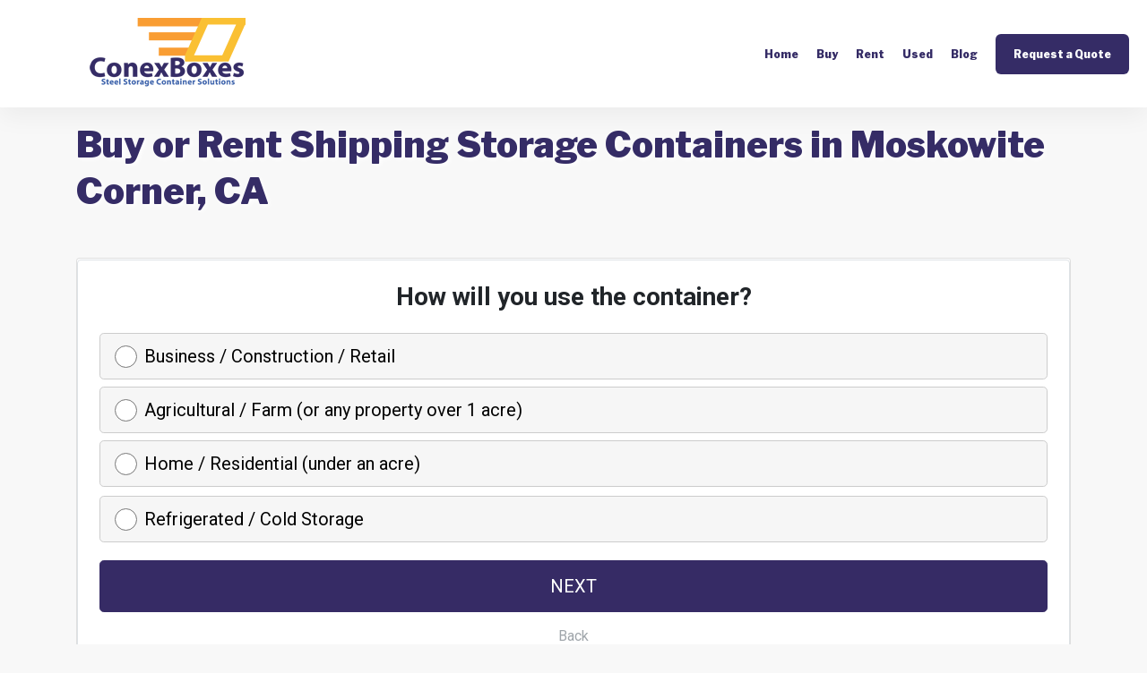

--- FILE ---
content_type: text/html; charset=utf-8
request_url: https://conexboxes.com/find-a-location/california/moskowite-corner
body_size: 32337
content:
<!DOCTYPE html><html lang="en"><head><meta charset="utf-8"><meta name="viewport" content="width=device-width, initial-scale=1, maximum-scale=1, user-scalable=no"><meta name="robots" content="max-image-preview:large"><meta http-equiv="x-ua-compatible" content="IE=edge"><title>Buy or Rent Shipping Storage Containers Moskowite Corner, CA (2023) | Conex Boxes</title><meta name="description" content="Moskowite Corner, CA's one stop solution for new and used steel storage containers, sea containers for shipping, and refrigerated containers."><meta name="keywords" content="shipping containers moskowite corner, steel storage containers moskowite corner, conex boxes moskowite corner, sea boxes in moskowite corner"><link rel="canonical" href="https://conexboxes.com/find-a-location/california/moskowite-corner"><meta property="og:title" content="Buy or Rent Shipping Storage Containers Moskowite Corner, CA (2023) | Conex Boxes"><meta property="og:image" content="https://conexboxes.com/images/logo.png"><meta property="og:url" content="https://conexboxes.com/find-a-location/california/moskowite-corner"><meta property="og:site_name" content="ConexBoxes.com"><link rel="apple-touch-icon" sizes="180x180" href="https://conexboxes.com/apple-touch-icon.png"><link rel="icon" type="image/png" sizes="32x32" href="https://conexboxes.com/favicon-32x32.png"><link rel="icon" type="image/png" sizes="16x16" href="https://conexboxes.com/favicon-16x16.png"><link rel="manifest" href="https://conexboxes.com/site.webmanifest"><meta name="msapplication-TileColor" content="#da532c"><meta name="theme-color" content="#ffffff"><link rel="stylesheet" href="https://cdnjs.cloudflare.com/ajax/libs/twitter-bootstrap/4.6.0/css/bootstrap.min.css"><link rel="stylesheet" href="https://cdnjs.cloudflare.com/ajax/libs/font-awesome/5.15.2/css/all.min.css"><link rel="stylesheet" href="https://conexboxes.com/stylesheets/public.min.css"></head><body><div id="header"><a href="/"><img class="img-fluid" src="https://conexboxes.com/images/logo.png" alt="ConexBoxes - Steel Storage Container Solutions" width="174" height="80"></a><ul><li class="no-mobile"><a href="https://conexboxes.com/">Home</a></li><li class="no-mobile"><a href="https://conexboxes.com/buy-steel-storage-containers">Buy</a></li><li class="no-mobile"><a href="https://conexboxes.com/rent-steel-storage-containers">Rent</a></li><li class="no-mobile"><a href="https://conexboxes.com/used-steel-storage-containers">Used</a></li><li class="no-mobile"><a href="https://conexboxes.com/blog">Blog</a></li><li><a class="button" href="https://conexboxes.com/request-pricing/shipping-containers">Request a Quote</a></li></ul></div><iframe class="map-frame no-mobile" src="https://conexboxes.com/map/california/moskowite-corner"></iframe><main class="mt-3"><div class="container mt-3"><div class="row"><div class="col content"><h1 class="h1">Buy or Rent Shipping Storage Containers in Moskowite Corner, CA</h1><div class="card my-5 p-0"><div class="card-body m-0 p-0"></div><iframe src="https://admin.getable.com/container-form.php?Landing_Page=conexboxes.com" frameborder="0" style="min-height: 690px;width:100%"></iframe></div><p class="mb-5">Below are the other various sizes of steel shipping containers along with the weight and standard features.</p><div class="mb-3"><div class="card" itemscope="itemscope" itemtype="http://schema.org/Offer"><meta itemprop="areaServed" content="Moskowite Corner, CA"/><div class="card-body container-fluid" itemscope="itemscope" itemtype="http://schema.org/Product"><meta itemprop="brand" content="ConexBoxes.com"/><meta itemprop="image" content="https://conexboxes.com/images/containers/40-foot-shipping-container.jpg"/><meta itemprop="name" content="40' Steel Shipping Container in Moskowite Corner, CA"/><meta itemprop="sku" content="40' Steel Shipping Container in Moskowite Corner, CA"/><meta itemprop="description" content="40' Steel Shipping Container in Moskowite Corner, CA"/><div itemprop="aggregateRating" itemscope="itemscope" itemtype="https://schema.org/AggregateRating"><meta itemprop="ratingCount" content="40"/><meta itemprop="bestRating" content="5"/><meta itemprop="ratingValue" content="3"/><meta itemprop="worstRating" content="2"/><meta itemprop="description" content="40' Steel Shipping Container in Moskowite Corner, CA"/></div><p class="h2">40' Steel Shipping Container in Moskowite Corner, CA</p><hr/><div class="row"><div class="col-md-6"><p><strong>Length:</strong> 40 ft</p><p><strong>Width:</strong> 400</p><p><strong>Height:</strong> 127</p><p><strong>Scale Weight:</strong> Approx. 8,278 lbs.</p><p><strong>Rear Door:</strong> Swing</p><p><strong>Floor:</strong> Wood, Steel</p></div><div class="col-md-6 text-center"><img class="img-fluid center-block" src="https://conexboxes.com/images/containers/40-foot-shipping-container.jpg" alt="40' Steel Shipping Container in Moskowite Corner, CA" width="400" height="127"/></div></div><div class="row"><div class="col text-center py-2"><a class="button" href="https://conexboxes.com/request-pricing/shipping-containers">Request Quote</a></div></div></div></div></div><div class="mb-3"><div class="card" itemscope="itemscope" itemtype="http://schema.org/Offer"><meta itemprop="areaServed" content="Moskowite Corner, CA"/><div class="card-body container-fluid" itemscope="itemscope" itemtype="http://schema.org/Product"><meta itemprop="brand" content="ConexBoxes.com"/><meta itemprop="image" content="https://conexboxes.com/images/containers/24-foot-shipping-container.jpg"/><meta itemprop="name" content="24' Steel Shipping Container in Moskowite Corner, CA"/><meta itemprop="sku" content="24' Steel Shipping Container in Moskowite Corner, CA"/><meta itemprop="description" content="24' Steel Shipping Container in Moskowite Corner, CA"/><div itemprop="aggregateRating" itemscope="itemscope" itemtype="https://schema.org/AggregateRating"><meta itemprop="ratingCount" content="24"/><meta itemprop="bestRating" content="5"/><meta itemprop="ratingValue" content="3"/><meta itemprop="worstRating" content="2"/><meta itemprop="description" content="24' Steel Shipping Container in Moskowite Corner, CA"/></div><p class="h2">24' Steel Shipping Container in Moskowite Corner, CA</p><hr/><div class="row"><div class="col-md-6"><p><strong>Length:</strong> 24 ft</p><p><strong>Width:</strong> 250</p><p><strong>Height:</strong> 189</p><p><strong>Scale Weight:</strong> Approx. 5,025 lbs.</p><p><strong>Rear Door:</strong> Swing</p><p><strong>Floor:</strong> Wood</p></div><div class="col-md-6 text-center"><img class="img-fluid center-block" src="https://conexboxes.com/images/containers/24-foot-shipping-container.jpg" alt="24' Steel Shipping Container in Moskowite Corner, CA" width="250" height="189"/></div></div><div class="row"><div class="col text-center py-2"><a class="button" href="https://conexboxes.com/request-pricing/shipping-containers">Request Quote</a></div></div></div></div></div><div class="mb-3"><div class="card" itemscope="itemscope" itemtype="http://schema.org/Offer"><meta itemprop="areaServed" content="Moskowite Corner, CA"/><div class="card-body container-fluid" itemscope="itemscope" itemtype="http://schema.org/Product"><meta itemprop="brand" content="ConexBoxes.com"/><meta itemprop="image" content="https://conexboxes.com/images/containers/20-foot-shipping-container.jpg"/><meta itemprop="name" content="20' Steel Shipping Container in Moskowite Corner, CA"/><meta itemprop="sku" content="20' Steel Shipping Container in Moskowite Corner, CA"/><meta itemprop="description" content="20' Steel Shipping Container in Moskowite Corner, CA"/><div itemprop="aggregateRating" itemscope="itemscope" itemtype="https://schema.org/AggregateRating"><meta itemprop="ratingCount" content="20"/><meta itemprop="bestRating" content="5"/><meta itemprop="ratingValue" content="3"/><meta itemprop="worstRating" content="2"/><meta itemprop="description" content="20' Steel Shipping Container in Moskowite Corner, CA"/></div><p class="h2">20' Steel Shipping Container in Moskowite Corner, CA</p><hr/><div class="row"><div class="col-md-6"><p><strong>Length:</strong> 20 ft</p><p><strong>Width:</strong> 250</p><p><strong>Height:</strong> 129</p><p><strong>Scale Weight:</strong> Approx. 5,017 lbs.</p><p><strong>Rear Door:</strong> Swing</p><p><strong>Floor:</strong> Wood, Steel</p></div><div class="col-md-6 text-center"><img class="img-fluid center-block" src="https://conexboxes.com/images/containers/20-foot-shipping-container.jpg" alt="20' Steel Shipping Container in Moskowite Corner, CA" width="250" height="129"/></div></div><div class="row"><div class="col text-center py-2"><a class="button" href="https://conexboxes.com/request-pricing/shipping-containers">Request Quote</a></div></div></div></div></div><div class="mb-3"><div class="card" itemscope="itemscope" itemtype="http://schema.org/Offer"><meta itemprop="areaServed" content="Moskowite Corner, CA"/><div class="card-body container-fluid" itemscope="itemscope" itemtype="http://schema.org/Product"><meta itemprop="brand" content="ConexBoxes.com"/><meta itemprop="image" content="https://conexboxes.com/images/containers/10-foot-shipping-container.jpg"/><meta itemprop="name" content="10' Steel Shipping Container in Moskowite Corner, CA"/><meta itemprop="sku" content="10' Steel Shipping Container in Moskowite Corner, CA"/><meta itemprop="description" content="10' Steel Shipping Container in Moskowite Corner, CA"/><div itemprop="aggregateRating" itemscope="itemscope" itemtype="https://schema.org/AggregateRating"><meta itemprop="ratingCount" content="10"/><meta itemprop="bestRating" content="5"/><meta itemprop="ratingValue" content="3"/><meta itemprop="worstRating" content="2"/><meta itemprop="description" content="10' Steel Shipping Container in Moskowite Corner, CA"/></div><p class="h2">10' Steel Shipping Container in Moskowite Corner, CA</p><hr/><div class="row"><div class="col-md-6"><p><strong>Length:</strong> 10 ft</p><p><strong>Width:</strong> 250</p><p><strong>Height:</strong> 247</p><p><strong>Scale Weight:</strong> Approx. 2,670 lbs.</p><p><strong>Rear Door:</strong> Swing</p><p><strong>Floor:</strong> Wood, Steel</p></div><div class="col-md-6 text-center"><img class="img-fluid center-block" src="https://conexboxes.com/images/containers/10-foot-shipping-container.jpg" alt="10' Steel Shipping Container in Moskowite Corner, CA" width="250" height="247"/></div></div><div class="row"><div class="col text-center py-2"><a class="button" href="https://conexboxes.com/request-pricing/shipping-containers">Request Quote</a></div></div></div></div></div><div class="mb-3"><div class="card" itemscope="itemscope" itemtype="http://schema.org/Offer"><meta itemprop="areaServed" content="Moskowite Corner, CA"/><div class="card-body container-fluid" itemscope="itemscope" itemtype="http://schema.org/Product"><meta itemprop="brand" content="ConexBoxes.com"/><meta itemprop="image" content="https://conexboxes.com/images/containers/45-foot-shipping-container.jpg"/><meta itemprop="name" content="45' Steel Shipping Container in Moskowite Corner, CA"/><meta itemprop="sku" content="45' Steel Shipping Container in Moskowite Corner, CA"/><meta itemprop="description" content="45' Steel Shipping Container in Moskowite Corner, CA"/><div itemprop="aggregateRating" itemscope="itemscope" itemtype="https://schema.org/AggregateRating"><meta itemprop="ratingCount" content="45"/><meta itemprop="bestRating" content="5"/><meta itemprop="ratingValue" content="3"/><meta itemprop="worstRating" content="2"/><meta itemprop="description" content="45' Steel Shipping Container in Moskowite Corner, CA"/></div><p class="h2">45' Steel Shipping Container in Moskowite Corner, CA</p><hr/><div class="row"><div class="col-md-6"><p><strong>Length:</strong> 45 ft</p><p><strong>Width:</strong> 400</p><p><strong>Height:</strong> 86</p><p><strong>Scale Weight:</strong> Approx. 9,000 lbs.</p><p><strong>Rear Door:</strong> Swing</p><p><strong>Floor:</strong> Wood</p></div><div class="col-md-6 text-center"><img class="img-fluid center-block" src="https://conexboxes.com/images/containers/45-foot-shipping-container.jpg" alt="45' Steel Shipping Container in Moskowite Corner, CA" width="400" height="86"/></div></div><div class="row"><div class="col text-center py-2"><a class="button" href="https://conexboxes.com/request-pricing/shipping-containers">Request Quote</a></div></div></div></div></div><div class="mb-3"><div class="card" itemscope="itemscope" itemtype="http://schema.org/Offer"><meta itemprop="areaServed" content="Moskowite Corner, CA"/><div class="card-body container-fluid" itemscope="itemscope" itemtype="http://schema.org/Product"><meta itemprop="brand" content="ConexBoxes.com"/><meta itemprop="image" content="https://conexboxes.com/images/containers/53-foot-shipping-container.jpg"/><meta itemprop="name" content="53' Steel Shipping Container in Moskowite Corner, CA"/><meta itemprop="sku" content="53' Steel Shipping Container in Moskowite Corner, CA"/><meta itemprop="description" content="53' Steel Shipping Container in Moskowite Corner, CA"/><div itemprop="aggregateRating" itemscope="itemscope" itemtype="https://schema.org/AggregateRating"><meta itemprop="ratingCount" content="53"/><meta itemprop="bestRating" content="5"/><meta itemprop="ratingValue" content="3"/><meta itemprop="worstRating" content="2"/><meta itemprop="description" content="53' Steel Shipping Container in Moskowite Corner, CA"/></div><p class="h2">53' Steel Shipping Container in Moskowite Corner, CA</p><hr/><div class="row"><div class="col-md-6"><p><strong>Length:</strong> 53 ft</p><p><strong>Width:</strong> 400</p><p><strong>Height:</strong> 214</p><p><strong>Scale Weight:</strong> Approx. 10,000 lbs.</p><p><strong>Rear Door:</strong> Swing</p><p><strong>Floor:</strong> Wood, Steel</p></div><div class="col-md-6 text-center"><img class="img-fluid center-block" src="https://conexboxes.com/images/containers/53-foot-shipping-container.jpg" alt="53' Steel Shipping Container in Moskowite Corner, CA" width="400" height="214"/></div></div><div class="row"><div class="col text-center py-2"><a class="button" href="https://conexboxes.com/request-pricing/shipping-containers">Request Quote</a></div></div></div></div></div><p class="h2 subtitle">Conex Boxes, Inc. is Moskowite Corner's one stop solution for new and used steel storage containers, sea containers for shipping, and refrigerated containers.</p><p>No one makes is easier to save on secure & reliable temporary or permanent steel storage containers in Moskowite Corner, CA. Our team of suppliers delivers the area's largest inventory of weather-resistant, portable steel storage containers designed to meet any type of storage space needs.</p><a href="/request-pricing/shipping-containers"><div class="card mb-3"><div class="card-body text-center"><img class="img-fluid center-block" src="https://conexboxes.com/images/static/find-local-dealer.jpg" alt="Find a Local Dealer"/></div></div></a></div></div></div><hr><div class="container my-5"><div class="row"><div class="col content"><div itemscope="itemscope" itemtype="https://schema.org/FAQPage"><div itemscope="itemscope" itemprop="mainEntity" itemtype="https://schema.org/Question"><h3 class="h3" itemprop="name">How Much Does it Cost to Rent a Steel Shipping Container in Moskowite Corner, CA?</h3><div itemscope="itemscope" itemprop="acceptedAnswer" itemtype="https://schema.org/Answer"><p itemprop="text">Pricing varies depending on a number of factors, but in many cases you can rent an 8' x 40' storage container for about $150 per month or an 8' x 20' conex box for around $125 a month. Typical deliver time is in 2-5 business days if you are within 60 miles of the dealer.</p></div></div><div itemscope="itemscope" itemprop="mainEntity" itemtype="https://schema.org/Question"><h3 class="h3" itemprop="name">What are the sizes of Steel Shipping Containers in Moskowite Corner, CA?</h3><div itemscope="itemscope" itemprop="acceptedAnswer" itemtype="https://schema.org/Answer"><p itemprop="text">Steel Shipping Containers usually come in various standard sizes ranging from 10 feet to 53 feet in length.  The width and height of Steel Shipping Contains are usually all the same at 8 feet wide and 8 feet, 6 inches tall.  However there are taller options available up to 9 feet and 6 inches.</p></div></div><div itemscope="itemscope" itemprop="mainEntity" itemtype="https://schema.org/Question"><h3 class="h3" itemprop="name">What are Steel Shipping Containers made of?</h3><div itemscope="itemscope" itemprop="acceptedAnswer" itemtype="https://schema.org/Answer"><p itemprop="text">Most containers are made of various components including wall panels, structural frame, and door panels. These metal shipping container are all made from corten steel also known as weathering steel.  Corten steel is used as it is both weldable and rust resistant, eliminating the need painting.</p></div></div></div></div></div></div><hr><div class="container"><div class="row"><div class="col content"><p class="h3 mt-5">Standard Steel Storage Container Sizes (approx)</p><table class="table table-striped"><thead><tr><th></th><th>40' Steel Shipping Container</th><th>24' Steel Shipping Container</th><th>20' Steel Shipping Container</th><th>10' Steel Shipping Container</th><th>45' Steel Shipping Container</th><th>53' Steel Shipping Container</th></tr></thead><tbody><tr><td><strong>Length</strong></td><td> <span>40 ft</span></td><td> <span>24 ft</span></td><td> <span>20 ft</span></td><td> <span>10 ft</span></td><td> <span>45 ft</span></td><td> <span>53 ft</span></td></tr><tr><td><strong>Width</strong></td><td> <span>400</span></td><td> <span>250</span></td><td> <span>250</span></td><td> <span>250</span></td><td> <span>400</span></td><td> <span>400</span></td></tr><tr><td><strong>Height</strong></td><td> <span>127</span></td><td> <span>189</span></td><td> <span>129</span></td><td> <span>247</span></td><td> <span>86</span></td><td> <span>214</span></td></tr><tr><td><strong>Weight</strong></td><td> <span>Approx. 8,278 lbs.</span></td><td> <span>Approx. 5,025 lbs.</span></td><td> <span>Approx. 5,017 lbs.</span></td><td> <span>Approx. 2,670 lbs.</span></td><td> <span>Approx. 9,000 lbs.</span></td><td> <span>Approx. 10,000 lbs.</span></td></tr></tbody></table><p class="h3 mt-5">Standard Steel Storage Container Sizes (approx)</p><table class="table table-striped"><thead><tr><th colspan="2"></th><th>20' Container</th><th>40' Container</th><th>40' High Cube</th></tr></thead><tbody><tr><td><strong>Entry</strong></td><td><div>Width</div><div>Height</div></td><td><div>7'</div><div>7'</div></td><td><div>7'</div><div>7' 5.75"</div></td><td><div>7'</div><div>8'</div></td></tr><tr><td><strong>Exterior</strong></td><td><div>Length</div><div>Width</div><div>Height</div></td><td><div>19'</div><div>8'</div><div>8'</div></td><td><div>40'</div><div>8'</div><div>8' 6"</div></td><td><div>40'</div><div>8'</div><div>9'</div></td></tr><tr><td><strong>Interior</strong></td><td><div>Length</div><div>Width</div><div>Height</div></td><td><div>18'</div><div>7'</div><div>7'</div></td><td><div>39'</div><div>7' 8.59"</div><div>7'</div></td><td><div>39'</div><div>7'</div><div>8'</div></td></tr><tr><td><strong>Size</strong></td><td><div>Cubic Volume</div><div>Empty Weight</div><div>Load Capacity</div></td><td><div>1,169 cu. ft.</div><div>4,800 lbs.</div><div>61,300 lbs.</div></td><td><div>2,385 cu. ft.</div><div>8,400 lbs.</div><div>57,750 lbs.</div></td><td><div>2,660 cu. ft.</div><div>8,600 lbs.</div><div>58,600 lbs.</div></td></tr></tbody></table><p>Looking for other locations in California?</p><div class="mb-5"><div class="card"><div class="card-body container-fluid"><div class="row"><div class="col-md-4 py-2"><a href="https://conexboxes.com/find-a-location/california/los-angeles">Los Angeles, CA</a></div><div class="col-md-4 py-2"><a href="https://conexboxes.com/find-a-location/california/san-diego">San Diego, CA</a></div><div class="col-md-4 py-2"><a href="https://conexboxes.com/find-a-location/california/san-jose">San Jose, CA</a></div><div class="col-md-4 py-2"><a href="https://conexboxes.com/find-a-location/california/san-francisco">San Francisco, CA</a></div><div class="col-md-4 py-2"><a href="https://conexboxes.com/find-a-location/california/fresno">Fresno, CA</a></div><div class="col-md-4 py-2"><a href="https://conexboxes.com/find-a-location/california/sacramento">Sacramento, CA</a></div><div class="col-md-4 py-2"><a href="https://conexboxes.com/find-a-location/california/long-beach">Long Beach, CA</a></div><div class="col-md-4 py-2"><a href="https://conexboxes.com/find-a-location/california/oakland">Oakland, CA</a></div><div class="col-md-4 py-2"><a href="https://conexboxes.com/find-a-location/california/bakersfield">Bakersfield, CA</a></div><div class="col-md-4 py-2"><a href="https://conexboxes.com/find-a-location/california/anaheim">Anaheim, CA</a></div><div class="col-md-4 py-2"><a href="https://conexboxes.com/find-a-location/california/santa-ana">Santa Ana, CA</a></div><div class="col-md-4 py-2"><a href="https://conexboxes.com/find-a-location/california/riverside">Riverside, CA</a></div></div></div></div></div><p class="h3">From refrigerated containers, heated, or solutions with shelving, frame, and partitions we can help!</p><p>Conex Boxes can help you get quotes from local suppliers on both new and used steel shipping containers in wide array of sizes and designs, nationwide.</p><div class="container-fluid"><div class="row"><div class="col"><ul class="fa-ul"><li><span class="fa-li"><i class="fas fa-check"></i></span>Secure & Watertight Containers</li><li><span class="fa-li"><i class="fas fa-check"></i></span>Window, Shelving, Ramps Available</li><li><span class="fa-li"><i class="fas fa-check"></i></span>Easy Access From Ground Level</li><li><span class="fa-li"><i class="fas fa-check"></i></span>New And Used Containers Available</li></ul></div><div class="col"><ul class="fa-ul"><li><span class="fa-li"><i class="fas fa-check"></i></span>100% Solid Steel Construction</li><li><span class="fa-li"><i class="fas fa-check"></i></span>AC/Heat, Turbine Vents</li><li><span class="fa-li"><i class="fas fa-check"></i></span>Temporary And Permanent Storage</li><li><span class="fa-li"><i class="fas fa-check"></i></span>Manufactured to ISO Specifications</li></ul></div></div></div><p>All shipping containers will fully conform to international required standards such as ISO, UIC, TIR, and CSC.</p><p>Conex Boxes can deliver to the following zip codes around Moskowite Corner, CA:  <a href="https://conexboxes.com/find-a-location/search?search=94558">94558</a>.</p><p>Shipping Container Delivery within 200 miles of the surrounding areas:</p><div class="card"><div class="card-body container-fluid"><div class="row"><div class="col-md-4 py-2"><a href="https://conexboxes.com/find-a-location/california/silverado-resort">Silverado Resort, CA</a></div><div class="col-md-4 py-2"><a href="https://conexboxes.com/find-a-location/california/yountville">Yountville, CA</a></div><div class="col-md-4 py-2"><a href="https://conexboxes.com/find-a-location/california/napa">Napa, CA</a></div><div class="col-md-4 py-2"><a href="https://conexboxes.com/find-a-location/california/allendale">Allendale, CA</a></div><div class="col-md-4 py-2"><a href="https://conexboxes.com/find-a-location/california/oakville">Oakville, CA</a></div><div class="col-md-4 py-2"><a href="https://conexboxes.com/find-a-location/california/hartley">Hartley, CA</a></div><div class="col-md-4 py-2"><a href="https://conexboxes.com/find-a-location/california/vacaville">Vacaville, CA</a></div><div class="col-md-4 py-2"><a href="https://conexboxes.com/find-a-location/california/green-valley-solano-county">Green Valley (Solano County), CA</a></div><div class="col-md-4 py-2"><a href="https://conexboxes.com/find-a-location/california/rutherford">Rutherford, CA</a></div><div class="col-md-4 py-2"><a href="https://conexboxes.com/find-a-location/california/fairfield">Fairfield, CA</a></div><div class="col-md-4 py-2"><a href="https://conexboxes.com/find-a-location/california/winters">Winters, CA</a></div><div class="col-md-4 py-2"><a href="https://conexboxes.com/find-a-location/california/st-helena">St. Helena, CA</a></div><div class="col-md-4 py-2"><a href="https://conexboxes.com/find-a-location/california/deer-park">Deer Park, CA</a></div><div class="col-md-4 py-2"><a href="https://conexboxes.com/find-a-location/california/angwin">Angwin, CA</a></div><div class="col-md-4 py-2"><a href="https://conexboxes.com/find-a-location/california/american-canyon">American Canyon, CA</a></div><div class="col-md-4 py-2"><a href="https://conexboxes.com/find-a-location/california/sonoma">Sonoma, CA</a></div><div class="col-md-4 py-2"><a href="https://conexboxes.com/find-a-location/california/suisun-city">Suisun City, CA</a></div><div class="col-md-4 py-2"><a href="https://conexboxes.com/find-a-location/california/elmira">Elmira, CA</a></div><div class="col-md-4 py-2"><a href="https://conexboxes.com/find-a-location/california/fetters-hot-springs-agua-caliente">Fetters Hot Springs-Agua Caliente, CA</a></div><div class="col-md-4 py-2"><a href="https://conexboxes.com/find-a-location/california/kenwood">Kenwood, CA</a></div></div></div></div></div></div></div></main><div style="background-color: #e9ecef"><nav class="breadcrumb-nav container" aria-label="breadcrumb"><ol class="breadcrumb" itemscope="itemscope" itemtype="https://schema.org/BreadcrumbList"><li class="breadcrumb-item" itemprop="itemListElement" itemscope="itemscope" itemtype="https://schema.org/ListItem"><a itemscope="itemscope" itemprop="item" itemtype="https://schema.org/WebPage" id="breadcrumb-home" href="https://conexboxes.com/"><span itemprop="name">Home</span></a><meta itemprop="position" content="1"/></li><li class="breadcrumb-item" itemprop="itemListElement" itemscope="itemscope" itemtype="https://schema.org/ListItem"><a itemscope="itemscope" itemprop="item" itemtype="https://schema.org/WebPage" id="breadcrumb-find-a-location" href="https://conexboxes.com/find-a-location"><span itemprop="name">Where We Serve</span></a><meta itemprop="position" content="2"/></li><li class="breadcrumb-item" itemprop="itemListElement" itemscope="itemscope" itemtype="https://schema.org/ListItem"><a itemscope="itemscope" itemprop="item" itemtype="https://schema.org/WebPage" id="breadcrumb-state-california" href="https://conexboxes.com/find-a-location/california"><span itemprop="name">California</span></a><meta itemprop="position" content="3"/></li><li class="breadcrumb-item" itemprop="itemListElement" itemscope="itemscope" itemtype="https://schema.org/ListItem"><a itemscope="itemscope" itemprop="item" itemtype="https://schema.org/WebPage" id="breadcrumb-place-moskowite-corner-california" href="https://conexboxes.com/find-a-location/california/moskowite-corner"><span itemprop="name">Moskowite Corner</span></a><meta itemprop="position" content="4"/></li></ol></nav></div><hr class="mt-5"><div id="footer"><div class="container-fluid"><div class="row"><div class="col-md-3"><p><strong>About Our Company</strong></p><p>No one makes it easier to save while getting a fully customizable steel storage container quote in minutes! Shop Solutions. Compare Supplier Prices. Decide.</p><p class="content"><strong>We Service The Nation</strong></p><ul class="state-links mb-5"><li><a href="/find-a-location/alabama">AL</a></li><li><a href="/find-a-location/arkansas">AR</a></li><li><a href="/find-a-location/arizona">AZ</a></li><li><a href="/find-a-location/california">CA</a></li><li><a href="/find-a-location/colorado">CO</a></li><li><a href="/find-a-location/connecticut">CT</a></li><li><a href="/find-a-location/district-of-columbia">DC</a></li><li><a href="/find-a-location/delaware">DE</a></li><li><a href="/find-a-location/florida">FL</a></li><li><a href="/find-a-location/georgia">GA</a></li><li><a href="/find-a-location/iowa">IA</a></li><li><a href="/find-a-location/idaho">ID</a></li><li><a href="/find-a-location/illinois">IL</a></li><li><a href="/find-a-location/indiana">IN</a></li><li><a href="/find-a-location/kansas">KS</a></li><li><a href="/find-a-location/kentucky">KY</a></li><li><a href="/find-a-location/louisiana">LA</a></li><li><a href="/find-a-location/massachusetts">MA</a></li><li><a href="/find-a-location/maryland">MD</a></li><li><a href="/find-a-location/maine">ME</a></li><li><a href="/find-a-location/michigan">MI</a></li><li><a href="/find-a-location/minnesota">MN</a></li><li><a href="/find-a-location/missouri">MO</a></li><li><a href="/find-a-location/mississippi">MS</a></li><li><a href="/find-a-location/montana">MT</a></li><li><a href="/find-a-location/north-carolina">NC</a></li><li><a href="/find-a-location/north-dakota">ND</a></li><li><a href="/find-a-location/nebraska">NE</a></li><li><a href="/find-a-location/new-hampshire">NH</a></li><li><a href="/find-a-location/new-jersey">NJ</a></li><li><a href="/find-a-location/new-mexico">NM</a></li><li><a href="/find-a-location/nevada">NV</a></li><li><a href="/find-a-location/new-york">NY</a></li><li><a href="/find-a-location/ohio">OH</a></li><li><a href="/find-a-location/oklahoma">OK</a></li><li><a href="/find-a-location/oregon">OR</a></li><li><a href="/find-a-location/pennsylvania">PA</a></li><li><a href="/find-a-location/rhode-island">RI</a></li><li><a href="/find-a-location/south-carolina">SC</a></li><li><a href="/find-a-location/south-dakota">SD</a></li><li><a href="/find-a-location/tennessee">TN</a></li><li><a href="/find-a-location/texas">TX</a></li><li><a href="/find-a-location/utah">UT</a></li><li><a href="/find-a-location/virginia">VA</a></li><li><a href="/find-a-location/vermont">VT</a></li><li><a href="/find-a-location/washington">WA</a></li><li><a href="/find-a-location/wisconsin">WI</a></li><li><a href="/find-a-location/west-virginia">WV</a></li><li><a href="/find-a-location/wyoming">WY</a></li></ul></div><div class="col-md-3"><p><strong>Navigation</strong></p><ul class="mb-5"><li><a href="https://conexboxes.com/">Home</a></li><li><a href="https://conexboxes.com/about-us">About Us</a></li><li><a href="https://conexboxes.com/buy-steel-storage-containers">Buy</a></li><li><a href="https://conexboxes.com/rent-steel-storage-containers">Rent</a></li><li><a href="https://conexboxes.com/find-a-location">Where We Serve</a></li><li><a href="https://conexboxes.com/privacy-policy">Privacy</a></li><li><a href="https://conexboxes.com/terms-of-service">Terms of Service</a></li><li><a href="https://conexboxes.com/request-pricing/shipping-containers">Quotes</a></li><li><a href="https://conexboxes.com/blog">Blog</a></li></ul></div><div class="col-md-3"><p><strong>Solutions</strong></p><ul class="mb-5"><li><a href="https://conexboxes.com/insulated-steel-storage-containers">Insulated Containers</a></li><li><a href="https://conexboxes.com/refrigerated-steel-storage-containers">Refrigerated Containers</a></li><li><a href="https://conexboxes.com/open-top-steel-storage-containers">Open Top Containers</a></li><li><a href="https://conexboxes.com/sea-cargo-containers">Sea Containers</a></li><li><a href="https://conexboxes.com/used-steel-storage-containers">Used Containers</a></li><li><a href="https://conexboxes.com/buy-steel-storage-containers">Buy / Purchase</a></li><li><a href="https://conexboxes.com/rent-steel-storage-containers">Lease / Rent</a></li><li><a href="https://conexboxes.com/view-shipping-container-sizes">View Sizes</a></li></ul></div><div class="col-md-3"><p><strong>Conex Boxes</strong></p><p>Steel Shipping Container Solutions</p><p>&copy; 2022 <a href="https://conexboxes.com/">ConexBoxes.com</a></p><img class="img-fluid center-block mt-3" src="https://conexboxes.com/images/static/as-seen-on.jpg" width="289" height="79"></div></div></div></div><script src="https://cdnjs.cloudflare.com/ajax/libs/jquery/3.5.1/jquery.min.js"></script><script src="https://cdnjs.cloudflare.com/ajax/libs/twitter-bootstrap/4.6.0/js/bootstrap.min.js"></script><script type="text/javascript">(function(a,b,c,d,e,f,g){a.GoogleAnalyticsObject=e,a[e]=a[e]||function(){(a[e].q=a[e].q||[]).push(arguments)},a[e].l=1*new Date,f=b.createElement(c),g=b.getElementsByTagName(c)[0],f.async=1,f.src=d,g.parentNode.insertBefore(f,g)})(window,document,"script","//www.google-analytics.com/analytics.js","ga"),ga("create","UA-214629463-1","auto"),ga("send","pageview")</script></body></html>